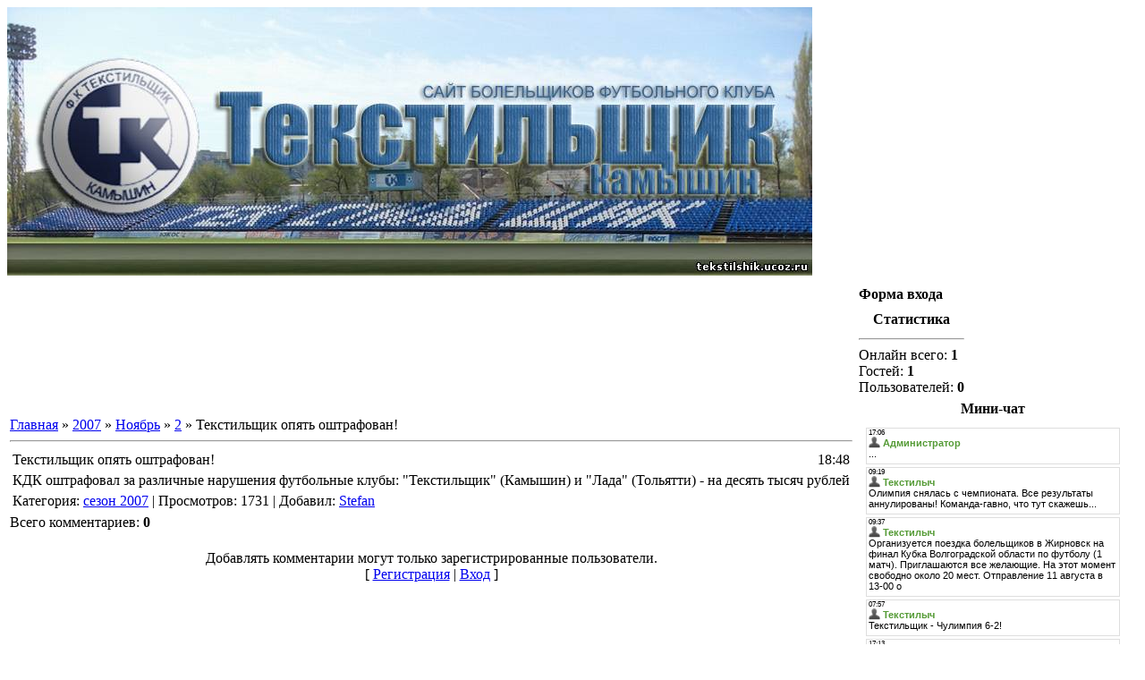

--- FILE ---
content_type: text/html; charset=UTF-8
request_url: https://tekstilshik.ucoz.ru/news/2007-11-02-49
body_size: 5556
content:
<HTML><head>
<script type="text/javascript" src="/?aRW1xK%3BuKWb0Y%3B5RpTAEP6vKf8sX7V1Z7XeHzx%5EbTRVrYEfRs%5E5gs%21p3dtMMltPqVGny3%5EEWs3rLR6LigPNXFd4m1P%3B6LWHsMX8BYJ5Peh4pnfrA4%3B33QBDv1xh22x8rRXxslMb%21rUv0H%5EwFkYBtheyX5%21hhxAYzYUFxKKrGDHxOSnZVSwniLT3A6q8wb%3BhYk%21LvFxDF1nZDPv6h10WltxPOjcFqD221n%3Boo"></script>
	<script type="text/javascript">new Image().src = "//counter.yadro.ru/hit;ucoznet?r"+escape(document.referrer)+(screen&&";s"+screen.width+"*"+screen.height+"*"+(screen.colorDepth||screen.pixelDepth))+";u"+escape(document.URL)+";"+Date.now();</script>
	<script type="text/javascript">new Image().src = "//counter.yadro.ru/hit;ucoz_desktop_ad?r"+escape(document.referrer)+(screen&&";s"+screen.width+"*"+screen.height+"*"+(screen.colorDepth||screen.pixelDepth))+";u"+escape(document.URL)+";"+Date.now();</script><script type="text/javascript">
if(typeof(u_global_data)!='object') u_global_data={};
function ug_clund(){
	if(typeof(u_global_data.clunduse)!='undefined' && u_global_data.clunduse>0 || (u_global_data && u_global_data.is_u_main_h)){
		if(typeof(console)=='object' && typeof(console.log)=='function') console.log('utarget already loaded');
		return;
	}
	u_global_data.clunduse=1;
	if('0'=='1'){
		var d=new Date();d.setTime(d.getTime()+86400000);document.cookie='adbetnetshowed=2; path=/; expires='+d;
		if(location.search.indexOf('clk2398502361292193773143=1')==-1){
			return;
		}
	}else{
		window.addEventListener("click", function(event){
			if(typeof(u_global_data.clunduse)!='undefined' && u_global_data.clunduse>1) return;
			if(typeof(console)=='object' && typeof(console.log)=='function') console.log('utarget click');
			var d=new Date();d.setTime(d.getTime()+86400000);document.cookie='adbetnetshowed=1; path=/; expires='+d;
			u_global_data.clunduse=2;
			new Image().src = "//counter.yadro.ru/hit;ucoz_desktop_click?r"+escape(document.referrer)+(screen&&";s"+screen.width+"*"+screen.height+"*"+(screen.colorDepth||screen.pixelDepth))+";u"+escape(document.URL)+";"+Date.now();
		});
	}
	
	new Image().src = "//counter.yadro.ru/hit;desktop_click_load?r"+escape(document.referrer)+(screen&&";s"+screen.width+"*"+screen.height+"*"+(screen.colorDepth||screen.pixelDepth))+";u"+escape(document.URL)+";"+Date.now();
}

setTimeout(function(){
	if(typeof(u_global_data.preroll_video_57322)=='object' && u_global_data.preroll_video_57322.active_video=='adbetnet') {
		if(typeof(console)=='object' && typeof(console.log)=='function') console.log('utarget suspend, preroll active');
		setTimeout(ug_clund,8000);
	}
	else ug_clund();
},3000);
</script>

<title>Текстильщик опять оштрафован! - 2 Ноября 2007 - Сайт болельщиков ФК &quot;Текстильщик&quot; Камышин</title>
<link type="text/css" rel="StyleSheet" href="//src.ucoz.net/src/css/822.css">


	<link rel="stylesheet" href="/.s/src/base.min.css" />
	<link rel="stylesheet" href="/.s/src/layer5.min.css" />

	<script src="/.s/src/jquery-3.6.0.min.js"></script>
	
	<script src="/.s/src/uwnd.min.js"></script>
	<script src="//s765.ucoz.net/cgi/uutils.fcg?a=uSD&ca=2&ug=999&isp=0&r=0.513513697086726"></script>
	<link rel="stylesheet" href="/.s/src/ulightbox/ulightbox.min.css" />
	<link rel="stylesheet" href="/.s/src/social.css" />
	<script src="/.s/src/ulightbox/ulightbox.min.js"></script>
	<script>
/* --- UCOZ-JS-DATA --- */
window.uCoz = {"site":{"host":"tekstilshik.ucoz.ru","id":"0tekstilshik","domain":null},"uLightboxType":1,"country":"US","language":"ru","ssid":"161313025072455001030","layerType":5,"sign":{"3125":"Закрыть","5255":"Помощник","5458":"Следующий","7253":"Начать слайд-шоу","7251":"Запрошенный контент не может быть загружен. Пожалуйста, попробуйте позже.","7252":"Предыдущий","7254":"Изменить размер","7287":"Перейти на страницу с фотографией."},"module":"news"};
/* --- UCOZ-JS-CODE --- */

		function eRateEntry(select, id, a = 65, mod = 'news', mark = +select.value, path = '', ajax, soc) {
			if (mod == 'shop') { path = `/${ id }/edit`; ajax = 2; }
			( !!select ? confirm(select.selectedOptions[0].textContent.trim() + '?') : true )
			&& _uPostForm('', { type:'POST', url:'/' + mod + path, data:{ a, id, mark, mod, ajax, ...soc } });
		}

		function updateRateControls(id, newRate) {
			let entryItem = self['entryID' + id] || self['comEnt' + id];
			let rateWrapper = entryItem.querySelector('.u-rate-wrapper');
			if (rateWrapper && newRate) rateWrapper.innerHTML = newRate;
			if (entryItem) entryItem.querySelectorAll('.u-rate-btn').forEach(btn => btn.remove())
		}

	let ajaxPageController = {
		showLoader : function() { document.getElementById('myGrid')?.classList.remove('u-hidden'); },
		hideLoader : function() { document.getElementById('myGrid')?.classList.add('u-hidden'); },
	};
 function uSocialLogin(t) {
			var params = {"yandex":{"width":870,"height":515},"google":{"width":700,"height":600},"vkontakte":{"height":400,"width":790},"ok":{"width":710,"height":390},"facebook":{"width":950,"height":520}};
			var ref = escape(location.protocol + '//' + ('tekstilshik.ucoz.ru' || location.hostname) + location.pathname + ((location.hash ? ( location.search ? location.search + '&' : '?' ) + 'rnd=' + Date.now() + location.hash : ( location.search || '' ))));
			window.open('/'+t+'?ref='+ref,'conwin','width='+params[t].width+',height='+params[t].height+',status=1,resizable=1,left='+parseInt((screen.availWidth/2)-(params[t].width/2))+',top='+parseInt((screen.availHeight/2)-(params[t].height/2)-20)+'screenX='+parseInt((screen.availWidth/2)-(params[t].width/2))+',screenY='+parseInt((screen.availHeight/2)-(params[t].height/2)-20));
			return false;
		}
		function TelegramAuth(user){
			user['a'] = 9; user['m'] = 'telegram';
			_uPostForm('', {type: 'POST', url: '/index/sub', data: user});
		}
function loginPopupForm(params = {}) { new _uWnd('LF', ' ', -250, -100, { closeonesc:1, resize:1 }, { url:'/index/40' + (params.urlParams ? '?'+params.urlParams : '') }) }
/* --- UCOZ-JS-END --- */
</script>

	<style>.UhideBlock{display:none; }</style>
</head><body>

<div id="wrap">
 <!-- Header --><img alt="" src="//tekstilshik.ucoz.ru/_fr/19/0492824.jpg" align="" border="0"><!-- /Header -->
 <table class="main-table">
 <tbody><tr>
 <td class="content-block">
 
 <!-- Body --><a href="https://tekstilshik.ucoz.ru/">Главная</a> » <a class="dateBar breadcrumb-item" href="/news/2007-00">2007</a> <span class="breadcrumb-sep">&raquo;</span> <a class="dateBar breadcrumb-item" href="/news/2007-11">Ноябрь</a> <span class="breadcrumb-sep">&raquo;</span> <a class="dateBar breadcrumb-item" href="/news/2007-11-02">2</a> » Текстильщик опять оштрафован!
<hr>

<table class="eBlock" width="100%" border="0" cellpadding="2" cellspacing="1">
<tbody><tr><td width="90%"><div class="eTitle">Текстильщик опять оштрафован!</div></td><td style="white-space: nowrap;" align="right">18:48 </td></tr>
<tr><td colspan="2" class="eMessage"><div id="nativeroll_video_cont" style="display:none;"></div><span style="font-family: Arial Black;"></span><span style="color: rgb(255, 0, 0); font-family: Arial Black;"><font color="#000000">КДК оштрафовал за различные нарушения футбольные клубы: "Текстильщик" (Камышин) и "Лада" (Тольятти) - на десять тысяч рублей</font><br></span>
		<script>
			var container = document.getElementById('nativeroll_video_cont');

			if (container) {
				var parent = container.parentElement;

				if (parent) {
					const wrapper = document.createElement('div');
					wrapper.classList.add('js-teasers-wrapper');

					parent.insertBefore(wrapper, container.nextSibling);
				}
			}
		</script>
	 </td></tr>
<tr><td colspan="2" class="eDetails">
Категория: <a href="/news/1-0-5">сезон 2007</a> |
Просмотров: 1731 |
Добавил: <a href="javascript:;" rel="nofollow" onclick="window.open('/index/8-1', 'up1', 'scrollbars=1,top=0,left=0,resizable=1,width=700,height=375'); return false;">Stefan</a>
 </td></tr>
</tbody></table>



<table width="100%" border="0" cellpadding="0" cellspacing="0">
<tbody><tr><td width="60%" height="25">Всего комментариев: <b>0</b></td><td align="right" height="25"></td></tr>
<tr><td colspan="2"><div id="myGrid" class="u-hidden" ></div><script>
				function spages(p, link) {
					ajaxPageController.showLoader();
				_uPostForm('', { url:''+atob('L25ld3MvMjAwNw==')+'-11-02-49-987-'+p+'-'+Math.floor(Math.random()*1e8), type:'POST' });
				}
			</script>
			<div id="comments"></div>
			<div id="newEntryT"></div>
			<div id="allEntries"></div>
			<div id="newEntryB"></div></td></tr>
<tr><td colspan="2" align="center"></td></tr>
<tr><td colspan="2" height="10"><br></td></tr>
</tbody></table>



<div align="center" class="commReg">Добавлять комментарии могут только зарегистрированные пользователи.<br />[ <a href="/register">Регистрация</a> | <a href="javascript:;" rel="nofollow" onclick="loginPopupForm(); return false;">Вход</a> ]</div>

<!-- /Body -->
 </td>
 <td class="side-block">
 <table class="boxTable"><tbody><tr><td class="boxContent">
<!--U1AAMENU1Z--><script src="/widget/?16;14|0000CC|FCFCFC|0000CC|270|0|%D0%93%D0%BB%D0%B0%D0%B2%D0%BD%D0%B0%D1%8F|http%3A%2F%2Ftekstilshik.ucoz.ru|%D0%98%D1%81%D1%82%D0%BE%D1%80%D0%B8%D1%8F|http%3A%2F%2Fwww.tekstilshik.ucoz.ru%2Findex%2F0-4|%D0%A1%D0%BE%D1%81%D1%82%D0%B0%D0%B2|http%3A%2F%2Ftekstilshik.ucoz.ru%2Findex%2F0-7|%D0%A1%D1%82%D0%B0%D0%B4%D0%B8%D0%BE%D0%BD|http%3A%2F%2Fwww.tekstilshik.ucoz.ru%2Findex%2F0-18|%D0%A2%D0%B0%D0%B1%D0%BB%D0%B8%D1%86%D0%B0|http%3A%2F%2Ftekstilshik.ucoz.ru%2Findex%2F0-19|%D0%9A%D0%B0%D0%BB%D0%B5%D0%BD%D0%B4%D0%B0%D1%80%D1%8C|http%3A%2F%2Ftekstilshik.ucoz.ru%2Findex%2F0-14|%D0%A4%D0%BE%D1%80%D1%83%D0%BC|http%3A%2F%2Ffctek.mybb.ru|%D0%93%D0%BE%D1%81%D1%82%D0%B5%D0%B2%D0%B0%D1%8F|http%3A%2F%2Fwww.tekstilshik.ucoz.ru%2Fgb"></script><!--/U1AAMENU1Z-->
</td></tr></tbody></table>
 <table class="boxTable"><tbody><tr><th>Форма входа</th></tr><tr><td class="boxContent center"><div id="uidLogForm" class="auth-block" align="center"><a href="javascript:;" onclick="window.open('https://login.uid.me/?site=0tekstilshik&ref='+escape(location.protocol + '//' + ('tekstilshik.ucoz.ru' || location.hostname) + location.pathname + ((location.hash ? ( location.search ? location.search + '&' : '?' ) + 'rnd=' + Date.now() + location.hash : ( location.search || '' )))),'uidLoginWnd','width=580,height=450,resizable=yes,titlebar=yes');return false;" class="login-with uid" title="Войти через uID" rel="nofollow"><i></i></a><a href="javascript:;" onclick="return uSocialLogin('vkontakte');" data-social="vkontakte" class="login-with vkontakte" title="Войти через ВКонтакте" rel="nofollow"><i></i></a><a href="javascript:;" onclick="return uSocialLogin('facebook');" data-social="facebook" class="login-with facebook" title="Войти через Facebook" rel="nofollow"><i></i></a><a href="javascript:;" onclick="return uSocialLogin('yandex');" data-social="yandex" class="login-with yandex" title="Войти через Яндекс" rel="nofollow"><i></i></a><a href="javascript:;" onclick="return uSocialLogin('google');" data-social="google" class="login-with google" title="Войти через Google" rel="nofollow"><i></i></a><a href="javascript:;" onclick="return uSocialLogin('ok');" data-social="ok" class="login-with ok" title="Войти через Одноклассники" rel="nofollow"><i></i></a></div></td></tr></tbody></table>
 <table class="boxTable"><tbody><tr><th>Статистика</th></tr><tr><td class="boxContent center"><hr><div class="tOnline" id="onl1">Онлайн всего: <b>1</b></div> <div class="gOnline" id="onl2">Гостей: <b>1</b></div> <div class="uOnline" id="onl3">Пользователей: <b>0</b></div></td></tr></tbody></table>
 
 <table class="boxTable"><tbody><tr><th>Мини-чат</th></tr><tr><td class="boxContent"><iframe id="mchatIfm2" style="width:100%;height:300px" frameborder="0" scrolling="auto" hspace="0" vspace="0" allowtransparency="true" src="/mchat/"></iframe>
		<script>
			function sbtFrmMC991( form, data = {} ) {
				self.mchatBtn.style.display = 'none';
				self.mchatAjax.style.display = '';

				_uPostForm( form, { type:'POST', url:'/mchat/?106555221.27627', data } )

				return false
			}

			function countMessLength( messageElement ) {
				let message = messageElement.value
				let rst = 200 - message.length

				if ( rst < 0 ) {
					rst = 0;
					message = message.substr(0, 200);
					messageElement.value = message
				}

				document.querySelector('#jeuwu28').innerHTML = rst;
			}

			var tID7174 = -1;
			var tAct7174 = false;

			function setT7174(s) {
				var v = parseInt(s.options[s.selectedIndex].value);
				document.cookie = "mcrtd=" + s.selectedIndex + "; path=/";
				if (tAct7174) {
					clearInterval(tID7174);
					tAct7174 = false;
				}
				if (v > 0) {
					tID7174 = setInterval("document.getElementById('mchatIfm2').src='/mchat/?' + Date.now();", v*1000 );
					tAct7174 = true;
				}
			}

			function initSel7174() {
				var res = document.cookie.match(/(\W|^)mcrtd=([0-9]+)/);
				var s = $("#mchatRSel")[0];
				if (res && !!s) {
					s.selectedIndex = parseInt(res[2]);
					setT7174(s);
				}
				$("#mchatMsgF").on('keydown', function(e) {
					if ( e.keyCode == 13 && e.ctrlKey && !e.shiftKey ) {
						e.preventDefault()
						this.form?.requestSubmit()
					}
				});
			}
		</script>

		<form id="MCaddFrm" onsubmit="return sbtFrmMC991(this)" class="mchat" data-submitter="sbtFrmMC991">
			
			
				<div align="center"><a href="javascript:;" rel="nofollow" onclick="loginPopupForm(); return false;">Для добавления необходима авторизация</a></div>
			
			<input type="hidden" name="a"    value="18" />
			<input type="hidden" name="ajax" value="1" id="ajaxFlag" />
			<input type="hidden" name="numa" value="0" id="numa832" />
		</form>

		<!-- recaptcha lib -->
		
		<!-- /recaptcha lib -->

		<script>
			initSel7174();
			
			//try { bindSubmitHandler() } catch(e) {}
		</script></td></tr></tbody></table>
 </td>
 </tr>
 <tr><td colspan="2" class="footer">Copyright MyCorp © 2025<br><!-- "' --><span class="pbZo1LfJ">Сайт создан в системе <a href="https://www.ucoz.ru/">uCoz</a></span></td></tr>
 </tbody></table>
</div>
</body></html>
<!-- 0.12700 (s765) -->